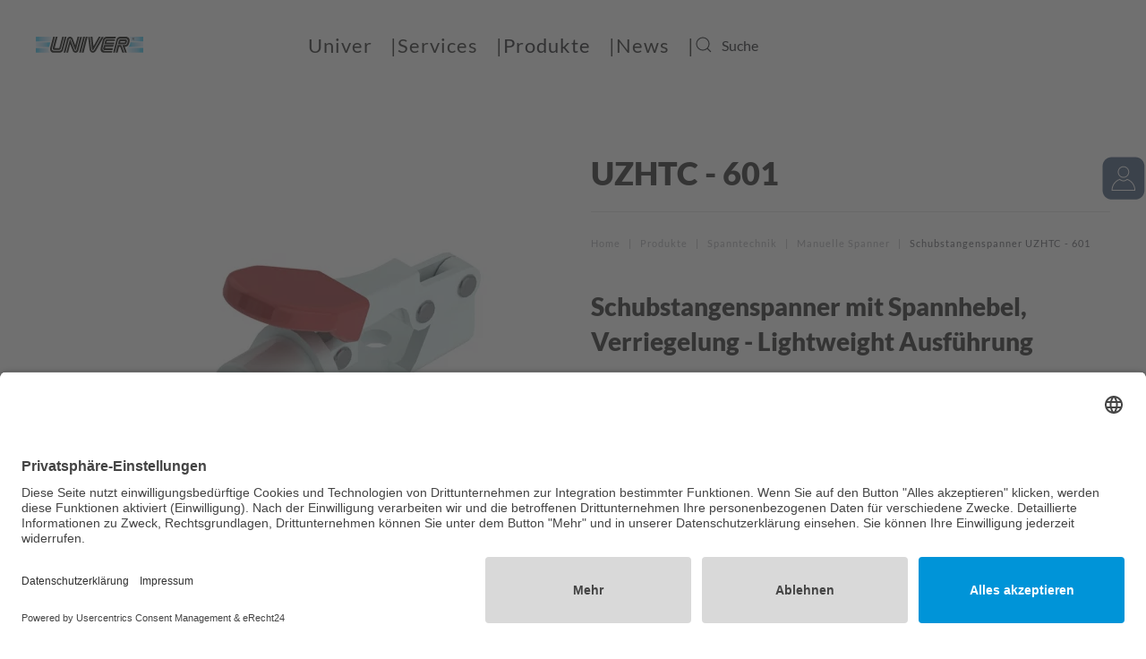

--- FILE ---
content_type: text/html; charset=utf-8
request_url: https://www.univer-gmbh.de/produkte/spanntechnik/manuelle-spanner/schubstangenspanner-uzhtc-601
body_size: 9258
content:
<!DOCTYPE html>
<html lang="de-de" dir="ltr">
    <head>
        <meta name="viewport" content="width=device-width, initial-scale=1">
        <link rel="icon" href="/images/logos/favicon.gif" sizes="any">
                <link rel="apple-touch-icon" href="/templates/yootheme/vendor/yootheme/theme-joomla/assets/images/apple-touch-icon.png">
        <meta charset="utf-8">
	<base href="https://www.univer-gmbh.de/produkte/spanntechnik/manuelle-spanner/schubstangenspanner-uzhtc-601">
	<meta name="author" content="Univer GmbH - Admin">
	<meta name="description" content="Pneumatikzylinder ✓ Spanntechnik (manuell, elektrisch) ✓ Handling &amp; Greiferbau (Automotive) ✓ Steuerungen &amp; Schaltschränke ✓ Engineering &amp; Konstruktion">
	<meta name="generator" content="Joomla! - Open Source Content Management">
	<title>Schubstangenspanner UZHTC - 601 – Univer GmbH</title>
	<link href="https://www.univer-gmbh.de/component/finder/search?format=opensearch&amp;Itemid=104" rel="search" title="OpenSearch Univer GmbH" type="application/opensearchdescription+xml">
<link href="/media/vendor/awesomplete/css/awesomplete.css?1.1.5" rel="stylesheet" />
	<link href="/media/vendor/joomla-custom-elements/css/joomla-alert.min.css?0.2.0" rel="stylesheet" />
	<link href="/media/system/css/joomla-fontawesome.min.css?3.0.25" rel="stylesheet" as="style" onload="this.onload=null;this.rel='stylesheet'" />
	<link href="/templates/yootheme/css/theme.12.css?1736493291" rel="stylesheet" />
<script src="/media/vendor/jquery/js/jquery.min.js?3.6.0"></script>
	<script src="/media/legacy/js/jquery-noconflict.min.js?04499b98c0305b16b373dff09fe79d1290976288"></script>
	<script src="/media/vendor/awesomplete/js/awesomplete.min.js?1.1.5" defer></script>
	<script type="application/json" class="joomla-script-options new">{"finder-search":{"url":"\/component\/finder\/?task=suggestions.suggest&amp;format=json&amp;tmpl=component&amp;Itemid=104"},"joomla.jtext":{"ERROR":"Fehler","MESSAGE":"Nachricht","NOTICE":"Hinweis","WARNING":"Warnung","JCLOSE":"Schlie\u00dfen","JOK":"OK","JOPEN":"\u00d6ffnen"},"system.paths":{"root":"","rootFull":"https:\/\/www.univer-gmbh.de\/","base":"","baseFull":"https:\/\/www.univer-gmbh.de\/"},"csrf.token":"2f39df349b881c8c6922df6db6757c39"}</script>
	<script src="/media/system/js/core.min.js?3b2c7481f479d57ca6a59403341a2e378a288779"></script>
	<script src="/media/vendor/webcomponentsjs/js/webcomponents-bundle.min.js?2.6.0" nomodule defer></script>
	<script src="/media/com_finder/js/finder-es5.min.js?bad573eb3c559a3e1070529bf0ccb8d8745ba5f3" nomodule defer></script>
	<script src="/media/system/js/messages-es5.min.js?42aff9798f66753bdb448b926baf2140f17f2c07" nomodule defer></script>
	<script src="/media/system/js/joomla-hidden-mail-es5.min.js?1cfc80b808ad9e3fd8ab87262511f36ad9057bac" nomodule defer></script>
	<script src="/media/com_finder/js/finder.min.js?29fe670bb180ec95c613a0e6aa6df738d9de97d4" type="module"></script>
	<script src="/media/system/js/joomla-hidden-mail.min.js?6829a5ca62409c5d92c27b7c42bad9e81b3a480a" type="module"></script>
	<script src="/media/system/js/messages.min.js?7425e8d1cb9e4f061d5e30271d6d99b085344117" type="module"></script>
	<script src="/templates/yootheme/vendor/assets/uikit/dist/js/uikit.min.js?3.0.25"></script>
	<script src="/templates/yootheme/vendor/assets/uikit/dist/js/uikit-icons-fuse.min.js?3.0.25"></script>
	<script src="/templates/yootheme/js/theme.js?3.0.25"></script>
	<script>document.addEventListener('DOMContentLoaded', function() {
            Array.prototype.slice.call(document.querySelectorAll('a span[id^="cloak"]')).forEach(function(span) {
                span.innerText = span.textContent;
            });
        });</script>
	<script>UIkit.icon.add('univer','<img src="https://www.univer-gmbh.de/images/icon.svg"/>');

function changeCategory(anchorLink) { 
    const baseUrl = document.URL.replace(/#.*$/, '');
    window.location.href = baseUrl + '#' + anchorLink;
    window.location.reload(true);
}

jQuery(function () {
    jQuery( "img" ).each(function() {  
      var alt = jQuery( this ).attr('alt');  
      jQuery( this ).attr('title', alt); 
    });  
});</script>
	<script>var $theme = {};</script>

    <link rel="preconnect" href="//app.eu.usercentrics.eu">
<link rel="preconnect" href="//api.eu.usercentrics.eu">
<link rel="preconnect" href="//sdp.eu.usercentrics.eu">
<link rel="preload" href="//app.eu.usercentrics.eu/browser-ui/latest/loader.js" as="script">
<link rel="preload" href="//sdp.eu.usercentrics.eu/latest/uc-block.bundle.js" as="script">

<script id="usercentrics-cmp" async data-eu-mode="true" data-settings-id="JlSZHiSZEd8ymh" src="https://app.eu.usercentrics.eu/browser-ui/latest/loader.js"></script>
<script type="application/javascript" src="https://sdp.eu.usercentrics.eu/latest/uc-block.bundle.js"></script>

<!-- Google tag (gtag.js) -->
<script async src="https://www.googletagmanager.com/gtag/js?id=G-GSJZ1FHMHM"></script>
<script>
  window.dataLayer = window.dataLayer || [];
  function gtag(){dataLayer.push(arguments);}
  gtag('js', new Date());

  gtag('config', 'G-GSJZ1FHMHM');
</script><style>
.ba-form-78,
.forms-calendar-wrapper[data-form="78"],
.ba-form-authorize-modal[data-form="78"],
.ba-form-paypal-modal[data-form="78"] {
    --form-width-value: 100%;
	--form-width-fullwidth: auto;
	--form-background-color: #ffffff;
	--form-padding-top: 25px;
	--form-padding-right: 25px;
	--form-padding-bottom: 25px;
	--form-padding-left: 25px;
	--form-border-top: 0;
	--form-border-right: 0;
	--form-border-bottom: 0;
	--form-border-left: 0;
	--form-border-color: #e3e3e3;
	--form-border-radius: 0px;
	--form-border-width: 1px;
	--form-shadow-value: 0;
	--form-shadow-color: rgba(0, 0, 0, 0.15);
	--label-typography-font-family: inherit;
	--label-typography-font-size: 16px;
	--label-typography-letter-spacing: 0px;
	--label-typography-line-height: 36px;
	--label-typography-color: rgba(79, 79, 79, 1);
	--label-typography-font-weight: normal;
	--label-typography-text-align: left;
	--label-typography-font-style: normal;
	--label-typography-text-transform: none;
	--field-background-color: rgba(243, 243, 243, 1);
	--field-padding-top: 15px;
	--field-padding-right: 15px;
	--field-padding-bottom: 15px;
	--field-padding-left: 15px;
	--field-margin-top: 5px;
	--field-margin-bottom: 5px;
	--field-border-top: 1;
	--field-border-right: 1;
	--field-border-bottom: 1;
	--field-border-left: 1;
	--field-border-color: #e3e3e3;
	--field-border-radius: 0px;
	--field-border-width: 1px;
	--field-typography-font-family: inherit;
	--field-typography-font-size: 16px;
	--field-typography-letter-spacing: 0px;
	--field-typography-line-height: 28px;
	--field-typography-color: rgba(79, 79, 79, 1);
	--field-typography-font-weight: normal;
	--field-typography-text-align: left;
	--field-typography-font-style: normal;
	--field-typography-text-transform: none;
	--field-icon-size: 24px;
	--field-icon-color: rgba(79, 79, 79, 1);
	--field-icon-text-align: flex-start;
	--theme-color: rgba(74, 200, 237, 1);
	--lightbox-color: rgba(0,0,0,0.15);
	}
</style>
<script>
var JUri = 'https://www.univer-gmbh.de/',
	uploads_storage = 'images/baforms/uploads',
	loadFormsMap = {"load":false};
window.conditionLogic = window.conditionLogic ? window.conditionLogic : {};
window.conditionLogic[78] = [];
</script>

	<link href="https://www.univer-gmbh.de/components/com_baforms/assets/css/ba-style.css?2.1.3.1" rel="stylesheet" type="text/css">
	<link href="https://www.univer-gmbh.de/components/com_baforms/assets/icons/material/material.css" rel="stylesheet" type="text/css"><script src="/media/vendor/jquery/js/jquery.min.js"></script><script src="https://www.univer-gmbh.de/components/com_baforms/assets/js/ba-form.js?2.1.3.1"></script></head>
    <body class="">

        
        
        <div class="tm-page">

                        


<div class="tm-header-mobile uk-hidden@m" uk-header>


    
        <div class="uk-navbar-container">

            <div class="uk-container uk-container-expand">
                <nav class="uk-navbar" uk-navbar="{&quot;container&quot;:&quot;.tm-header-mobile&quot;}">

                                        <div class="uk-navbar-left">

                        
                                                    <a uk-toggle aria-label="Open Menu" href="#tm-dialog-mobile" class="uk-navbar-toggle">

        
        <div uk-navbar-toggle-icon></div>

        
    </a>
                        
                    </div>
                    
                                        <div class="uk-navbar-center">

                                                    <a href="https://www.univer-gmbh.de/" aria-label="Back to home" class="uk-logo uk-navbar-item">
    <img alt="Univer - Pneumatikzylinder ✓ Spanntechnik (manuell, elektrisch) ✓ Handling &amp; Greiferbau (Automotive) ✓ Steuerungen &amp; Schaltschränke ✓ Engineering &amp; Konstruktion" loading="eager" width="200" height="28" src="/images/svg/Univer-Logo.svg"></a>
                        
                        
                    </div>
                    
                    
                </nav>
            </div>

        </div>

    




        <div id="tm-dialog-mobile" uk-offcanvas="container: true; overlay: true" mode="slide">
        <div class="uk-offcanvas-bar uk-flex uk-flex-column">

                        <button class="uk-offcanvas-close uk-close-large" type="button" uk-close uk-toggle="cls: uk-close-large; mode: media; media: @s"></button>
            
                        <div class="uk-margin-auto-bottom">
                
<div class="uk-grid uk-child-width-1-1" uk-grid>    <div>
<div class="uk-panel" id="module-123">

    
    
<ul class="uk-nav uk-nav-default uk-nav-accordion" uk-nav="targets: &gt; .js-accordion">
    
	<li class="item-104 uk-parent"><a href="/" title="Univer GmbH » Pneumatik Automation weltweit "> Univer <span uk-nav-parent-icon></span></a>
	<ul class="uk-nav-sub">

		<li class="item-174"><a href="/univer/ueber-univer"> Über Univer</a></li>
		<li class="item-175"><a href="/univer/kontakt-karriere"> Kontakt und Karriere</a></li></ul></li>
	<li class="item-117 uk-parent"><a href="/services"> Services <span uk-nav-parent-icon></span></a>
	<ul class="uk-nav-sub">

		<li class="item-119"><a href="/services/sonderzylinder" title="Pneumatische Sonderzylinder &amp; Pneumatikzylinder » Univer GmbH"> Sonderzylinder</a></li>
		<li class="item-120"><a href="/services/pneumatische-steuerung" title="Pneumatische Steuerungen &amp; Schaltschränke | Univer GmbH"> Pneumatische Steuerung</a></li>
		<li class="item-158"><a href="/services/anlagenbau"> Anlagenbau</a></li>
		<li class="item-712"><a href="/services/engineering"> Engineering</a></li></ul></li>
	<li class="item-107 uk-active uk-parent"><a href="/produkte"> Produkte <span uk-nav-parent-icon></span></a>
	<ul class="uk-nav-sub">

		<li class="item-161 uk-parent"><a href="/produkte/pneumatik"> Pneumatik</a>
		<ul>

			<li class="item-108"><a href="/produkte/pneumatik/zylinder"> Zylinder</a></li>
			<li class="item-843"><a href="/produkte/pneumatik/teleskopzylinder" title="Pneumatik Teleskopzylinder » Univer GmbH "> Teleskopzylinder</a></li>
			<li class="item-127"><a href="/produkte/pneumatik/ventile"> Ventile</a></li>
			<li class="item-188"><a href="/produkte/pneumatik/spezial-loesungen"> Spezial Lösungen</a></li>
			<li class="item-128"><a href="/produkte/pneumatik/wartungseinheiten"> Wartungseinheiten</a></li>
			<li class="item-129"><a href="/produkte/pneumatik/zubehoer"> Zubehör</a></li></ul></li>
		<li class="item-162 uk-active uk-parent"><a href="/produkte/spanntechnik" title="Spanntechnik » Kniehebelspanner (elektrisch, pneumatisch) "> Spanntechnik</a>
		<ul>

			<li class="item-132"><a href="/produkte/spanntechnik/pneumatische-spanner" title="Pneumatikspanner | Spannen, Halten und Positionieren"> Pneumatische Spanner</a></li>
			<li class="item-163 uk-active"><a href="/produkte/spanntechnik/manuelle-spanner" title="Manuelle Spanner | Handspanner &amp; Schnellspanner"> Manuelle Spanner</a></li>
			<li class="item-845"><a href="/produkte/spanntechnik/elektrische-spanner"> Elektrische Spanner</a></li>
			<li class="item-135"><a href="/produkte/spanntechnik/stiftzieher-uniclamp"> Stiftzieher </a></li>
			<li class="item-143"><a href="/produkte/spanntechnik/hakenspanner"> Hakenspanner</a></li>
			<li class="item-138"><a href="/produkte/spanntechnik/greiferspanner-uniclamp"> Greiferspanner</a></li>
			<li class="item-139"><a href="/produkte/spanntechnik/schwenker"> Schwenker</a></li>
			<li class="item-140"><a href="/produkte/spanntechnik/praegeeinheiten-uniclamp"> Prägeeinheiten </a></li>
			<li class="item-142"><a href="/produkte/spanntechnik/ergaenzende-produkte"> Ergänzende Produkte</a></li></ul></li>
		<li class="item-189 uk-parent"><a href="/produkte/electric-automation"> Electric Automation</a>
		<ul>

			<li class="item-190"><a href="/produkte/electric-automation/elektrische-spanner"> Elektrische Spanner</a></li>
			<li class="item-191"><a href="/produkte/electric-automation/elektrische-schwenker"> Elektrische Schwenker</a></li>
			<li class="item-192"><a href="/produkte/electric-automation/elektrische-antriebe"> Elektrische Antriebe</a></li></ul></li>
		<li class="item-164 uk-parent"><a href="/produkte/handling"> Handling</a>
		<ul>

			<li class="item-146"><a href="/produkte/handling/gr8-modulares-greifersystem"> Modularer Baukasten GR8</a></li>
			<li class="item-713"><a href="/produkte/handling/applikationen"> Applikationen </a></li>
			<li class="item-193"><a href="/produkte/handling/handhabungstechnik"> Handhabungstechnik</a></li></ul></li>
		<li class="item-166 uk-parent"><a href="/produkte/standards"> Standards</a>
		<ul>

			<li class="item-195"><a href="/produkte/standards/konsolen"> Konsolen</a></li>
			<li class="item-196"><a href="/produkte/standards/shims-spacer"> Shims / Spacer</a></li></ul></li></ul></li>
	<li class="item-111 js-accordion uk-parent"><a href> News <span uk-nav-parent-icon></span></a>
	<ul class="uk-nav-sub">

		<li class="item-149"><a href="/news/pneumatik"> Pneumatik</a></li>
		<li class="item-150"><a href="/news/spanntechnik"> Spanntechnik</a></li>
		<li class="item-151"><a href="/news/handling"> Handling</a></li>
		<li class="item-152"><a href="/news/services"> Services</a></li></ul></li></ul>

</div>
</div>    <div>
<div class="uk-panel" id="module-tm-4">

    
    

    <form id="search-tm-4" action="/component/finder/search?Itemid=104" method="get" role="search" class="uk-search js-finder-searchform uk-search-default uk-width-1-1"><span uk-search-icon class="uk-position-z-index"></span><input name="q" class="js-finder-search-query uk-search-input" placeholder="Suche" required type="search"><input type="hidden" name="Itemid" value="104"></form>






</div>
</div></div>
            </div>
            
            
        </div>
    </div>
    
    
    

</div>





<div class="tm-header uk-visible@m" uk-header>



        <div uk-sticky media="@m" cls-active="uk-navbar-sticky" sel-target=".uk-navbar-container">
    
        <div class="uk-navbar-container uk-navbar-primary">

            <div class="uk-container uk-container-large">
                <nav class="uk-navbar" uk-navbar="{&quot;align&quot;:&quot;left&quot;,&quot;container&quot;:&quot;.tm-header &gt; [uk-sticky]&quot;,&quot;boundary&quot;:&quot;.tm-header .uk-navbar-container&quot;}">

                                        <div class="uk-navbar-left">

                                                    <a href="https://www.univer-gmbh.de/" aria-label="Back to home" class="uk-logo uk-navbar-item">
    <img alt="Univer - Pneumatikzylinder ✓ Spanntechnik (manuell, elektrisch) ✓ Handling &amp; Greiferbau (Automotive) ✓ Steuerungen &amp; Schaltschränke ✓ Engineering &amp; Konstruktion" loading="eager" width="120" height="17" src="/images/svg/Univer-Logo.svg"></a>
                        
                        
                        
                    </div>
                    
                                        <div class="uk-navbar-center">

                        
                                                    
<ul class="uk-navbar-nav" id="module-122">
    
	<li class="item-104 uk-parent"><a href="/" title="Univer GmbH » Pneumatik Automation weltweit "> Univer</a>
	<div class="uk-navbar-dropdown"><div class="uk-navbar-dropdown-grid uk-child-width-1-1" uk-grid><div><ul class="uk-nav uk-navbar-dropdown-nav">

		<li class="item-174"><a href="/univer/ueber-univer"> Über Univer</a></li>
		<li class="item-175"><a href="/univer/kontakt-karriere"> Kontakt und Karriere</a></li></ul></div></div></div></li>
	<li class="item-117 uk-parent"><a href="/services"> Services</a>
	<div class="uk-navbar-dropdown"><div class="uk-navbar-dropdown-grid uk-child-width-1-1" uk-grid><div><ul class="uk-nav uk-navbar-dropdown-nav">

		<li class="item-119"><a href="/services/sonderzylinder" title="Pneumatische Sonderzylinder &amp; Pneumatikzylinder » Univer GmbH"> Sonderzylinder</a></li>
		<li class="item-120"><a href="/services/pneumatische-steuerung" title="Pneumatische Steuerungen &amp; Schaltschränke | Univer GmbH"> Pneumatische Steuerung</a></li>
		<li class="item-158"><a href="/services/anlagenbau"> Anlagenbau</a></li>
		<li class="item-712"><a href="/services/engineering"> Engineering</a></li></ul></div></div></div></li>
	<li class="item-107 uk-active uk-parent"><a href="/produkte"> Produkte</a>
	<div class="uk-navbar-dropdown uk-navbar-dropdown-width-5" uk-drop="{&quot;clsDrop&quot;:&quot;uk-navbar-dropdown&quot;,&quot;flip&quot;:&quot;false&quot;,&quot;container&quot;:&quot;.tm-header &gt; [uk-sticky]&quot;,&quot;pos&quot;:&quot;bottom-center&quot;}"><div class="uk-navbar-dropdown-grid uk-child-width-1-5" uk-grid><div><ul class="uk-nav uk-navbar-dropdown-nav">

		<li class="item-161 uk-parent"><a href="/produkte/pneumatik"> Pneumatik</a>
		<ul class="uk-nav-sub">

			<li class="item-108"><a href="/produkte/pneumatik/zylinder"> Zylinder</a></li>
			<li class="item-843"><a href="/produkte/pneumatik/teleskopzylinder" title="Pneumatik Teleskopzylinder » Univer GmbH "> Teleskopzylinder</a></li>
			<li class="item-127"><a href="/produkte/pneumatik/ventile"> Ventile</a></li>
			<li class="item-188"><a href="/produkte/pneumatik/spezial-loesungen"> Spezial Lösungen</a></li>
			<li class="item-128"><a href="/produkte/pneumatik/wartungseinheiten"> Wartungseinheiten</a></li>
			<li class="item-129"><a href="/produkte/pneumatik/zubehoer"> Zubehör</a></li></ul></li></ul></div><div><ul class="uk-nav uk-navbar-dropdown-nav">

		<li class="item-162 uk-active uk-parent"><a href="/produkte/spanntechnik" title="Spanntechnik » Kniehebelspanner (elektrisch, pneumatisch) "> Spanntechnik</a>
		<ul class="uk-nav-sub">

			<li class="item-132"><a href="/produkte/spanntechnik/pneumatische-spanner" title="Pneumatikspanner | Spannen, Halten und Positionieren"> Pneumatische Spanner</a></li>
			<li class="item-163 uk-active"><a href="/produkte/spanntechnik/manuelle-spanner" title="Manuelle Spanner | Handspanner &amp; Schnellspanner"> Manuelle Spanner</a></li>
			<li class="item-845"><a href="/produkte/spanntechnik/elektrische-spanner"> Elektrische Spanner</a></li>
			<li class="item-135"><a href="/produkte/spanntechnik/stiftzieher-uniclamp"> Stiftzieher </a></li>
			<li class="item-143"><a href="/produkte/spanntechnik/hakenspanner"> Hakenspanner</a></li>
			<li class="item-138"><a href="/produkte/spanntechnik/greiferspanner-uniclamp"> Greiferspanner</a></li>
			<li class="item-139"><a href="/produkte/spanntechnik/schwenker"> Schwenker</a></li>
			<li class="item-140"><a href="/produkte/spanntechnik/praegeeinheiten-uniclamp"> Prägeeinheiten </a></li>
			<li class="item-142"><a href="/produkte/spanntechnik/ergaenzende-produkte"> Ergänzende Produkte</a></li></ul></li></ul></div><div><ul class="uk-nav uk-navbar-dropdown-nav">

		<li class="item-189 uk-parent"><a href="/produkte/electric-automation"> Electric Automation</a>
		<ul class="uk-nav-sub">

			<li class="item-190"><a href="/produkte/electric-automation/elektrische-spanner"> Elektrische Spanner</a></li>
			<li class="item-191"><a href="/produkte/electric-automation/elektrische-schwenker"> Elektrische Schwenker</a></li>
			<li class="item-192"><a href="/produkte/electric-automation/elektrische-antriebe"> Elektrische Antriebe</a></li></ul></li></ul></div><div><ul class="uk-nav uk-navbar-dropdown-nav">

		<li class="item-164 uk-parent"><a href="/produkte/handling"> Handling</a>
		<ul class="uk-nav-sub">

			<li class="item-146"><a href="/produkte/handling/gr8-modulares-greifersystem"> Modularer Baukasten GR8</a></li>
			<li class="item-713"><a href="/produkte/handling/applikationen"> Applikationen </a></li>
			<li class="item-193"><a href="/produkte/handling/handhabungstechnik"> Handhabungstechnik</a></li></ul></li></ul></div><div><ul class="uk-nav uk-navbar-dropdown-nav">

		<li class="item-166 uk-parent"><a href="/produkte/standards"> Standards</a>
		<ul class="uk-nav-sub">

			<li class="item-195"><a href="/produkte/standards/konsolen"> Konsolen</a></li>
			<li class="item-196"><a href="/produkte/standards/shims-spacer"> Shims / Spacer</a></li></ul></li></ul></div></div></div></li>
	<li class="item-111 uk-parent"><a role="button"> News</a>
	<div class="uk-navbar-dropdown" uk-drop="{&quot;clsDrop&quot;:&quot;uk-navbar-dropdown&quot;,&quot;flip&quot;:&quot;false&quot;,&quot;container&quot;:&quot;.tm-header &gt; [uk-sticky]&quot;,&quot;mode&quot;:&quot;hover&quot;,&quot;pos&quot;:&quot;bottom-left&quot;}"><div class="uk-navbar-dropdown-grid uk-child-width-1-1" uk-grid><div><ul class="uk-nav uk-navbar-dropdown-nav">

		<li class="item-149"><a href="/news/pneumatik"> Pneumatik</a></li>
		<li class="item-150"><a href="/news/spanntechnik"> Spanntechnik</a></li>
		<li class="item-151"><a href="/news/handling"> Handling</a></li>
		<li class="item-152"><a href="/news/services"> Services</a></li></ul></div></div></div></li></ul>

<div class="uk-navbar-item" id="module-tm-3">

    
    

    <form id="search-tm-3" action="/component/finder/search?Itemid=104" method="get" role="search" class="uk-search js-finder-searchform uk-search-default"><span uk-search-icon class="uk-position-z-index"></span><input name="q" class="js-finder-search-query uk-search-input" placeholder="Suche" required type="search"><input type="hidden" name="Itemid" value="104"></form>






</div>

                        
                    </div>
                    
                    
                </nav>
            </div>

        </div>

        </div>
    







</div>

            
            

            
            <div id="system-message-container" aria-live="polite"></div>

            <!-- Builder #page -->
<div class="uk-section-default uk-section">
    
        
        
        
            
                                <div class="uk-container">                
                    
                    <div class="tm-grid-expand uk-grid-margin" uk-grid>
<div class="uk-width-1-2@m">
    
        
            
            
            
                
                    
<div class="uk-margin uk-text-center">
        <picture>
<source type="image/webp" srcset="/templates/yootheme/cache/a3/manueller-spanner-handspanner-schnellspanner-UZHTC-601-a3e223e8.webp 500w, /templates/yootheme/cache/d6/manueller-spanner-handspanner-schnellspanner-UZHTC-601-d60c9702.webp 768w, /templates/yootheme/cache/fe/manueller-spanner-handspanner-schnellspanner-UZHTC-601-fe189024.webp 800w" sizes="(min-width: 500px) 500px">
<img src="/templates/yootheme/cache/8a/manueller-spanner-handspanner-schnellspanner-UZHTC-601-8a5472a8.jpeg" width="500" height="500" class="el-image" alt="Manueller Kraftspanner | Schnellspanner | Schubstangenspanner mit Spannhebel, Verriegelung - Lightweight Ausführung | UZHTC - 601 " loading="lazy">
</picture>    
    
</div>

                
            
        
    
</div>

<div class="uk-width-1-2@m">
    
        
            
            
            
                
                    
<div class="uk-h2">        UZHTC - 601    </div><hr>

    <div>
        <ul class="uk-breadcrumb uk-margin-remove-bottom">
        
                            <li><a href="/">Home</a></li>
            
        
                            <li><a href="/produkte">Produkte</a></li>
            
        
                            <li><a href="/produkte/spanntechnik">Spanntechnik</a></li>
            
        
                            <li><a href="/produkte/spanntechnik/manuelle-spanner">Manuelle Spanner</a></li>
            
        
                            <li><span>Schubstangenspanner UZHTC - 601</span></li>
            
        
        </ul>
    </div>

<h1 class="uk-h3">        Schubstangenspanner mit Spannhebel, Verriegelung 
- Lightweight Ausführung 
    </h1>
<h5>        <p><img role="presentation" src="/images/svg/datenblatt.svg" alt="" width="20" height="20" /> &nbsp;&nbsp;DATENBLATT</p>    </h5>
<div class="uk-margin">
    <div class="uk-child-width-1-1 uk-child-width-1-1@m uk-grid-match" uk-grid>        <div>
<div class="el-item uk-panel uk-margin-remove-first-child">
    
                        
                    

        
        
        
    
        
        
                <div class="el-content uk-panel uk-margin-top"><p><a href="/images/datenblatt/spanner/
Schubstangenspanner_Lightweight_Ausfuehrung.pdf" target="_blank" rel="noopener noreferrer">EN</a>    </p>
<p></p></div>        
        
        
        
        
    
</div></div>
        </div>

</div>
<div class="uk-panel uk-text-emphasis uk-margin"><img role="presentation" src="/images/svg/2D_3D.svg" alt="" width="20" height="20" />  &nbsp;&nbsp;Für 3D Modelle oder Produktlibraries<br>  kontaktieren Sie bitte unsere Mitarbeiter&nbsp;&nbsp;&nbsp;  ←</div>
<div class="uk-margin">
        
    <div class="uk-margin">

        <a class="uk-width-1-1 uk-button uk-button-primary" uk-toggle="target: #toggle-696a7748b6847; mode: click; cls: false; media: false; animation: uk-animation-slide-bottom-medium; duration: 200; queued: 1;">
            
                        Anfrage            
            
        </a>
    </div>

            <div id="toggle-696a7748b6847" class="uk-margin" hidden><p><div class="com-baforms-wrapper">
    <form novalidate class="ba-form-78 fields-icons-flex-start progress-navigation-style" action="https://www.univer-gmbh.de/index.php?option=com_baforms"
        method="post" enctype="multipart/form-data" data-id="78">
<div class="ba-form-page" data-page-key="ba-form-page-1">
    <div class="ba-page-items">
        <div class="ba-form-row">
            <div class="ba-form-column-wrapper">
<div class="span12 ba-form-column">
<div class="ba-form-field-item ba-form-dropdown-field " data-type="select">
    <div class="ba-input-wrapper">
        <div class="ba-field-label-wrapper">
            <span class="ba-input-label-wrapper" id="label-914">
                            </span>
                    </div>
        <div class="ba-field-container">
            <select name="914" required                aria-labelledby="label-914"
                data-field-id="baform-1" data-product="">
                <option hidden value="" data-price="">2D/3D CAD bitte wählen*</option>
                <option value="UZHTC - 3025" data-price=""
                    >UZHTC - 3025</option>
                <option value="UZHTC-1530 - LH" data-price=""
                    >UZHTC-1530 - LH</option>
                <option value="UZHTC - 35100 LH" data-price=""
                    >UZHTC - 35100 LH</option>
                <option value="UZHTC - 4560 PS " data-price=""
                    >UZHTC - 4560 PS </option>
                <option value="UZHTC - 600 - Serie " data-price=""
                    >UZHTC - 600 - Serie </option>
                <option value="UZHTC - 190 FM" data-price=""
                    >UZHTC - 190 FM</option>
                <option value="UZHTC - 350 FM" data-price=""
                    >UZHTC - 350 FM</option>
                <option value="UZHTC - 600 FM" data-price=""
                    >UZHTC - 600 FM</option>
                <option value="UZHTC - 601 " data-price=""
                    >UZHTC - 601 </option>
            </select>
        </div>
    </div>
</div>
</div>
            </div>
        </div>
        <div class="ba-form-row">
            <div class="ba-form-column-wrapper">
<div class="span12 ba-form-column">
<div class="ba-form-field-item ba-form-dropdown-field " data-type="select">
    <div class="ba-input-wrapper">
        <div class="ba-field-label-wrapper">
            <span class="ba-input-label-wrapper" id="label-915">
                            </span>
                    </div>
        <div class="ba-field-container">
            <select name="915"                aria-labelledby="label-915"
                data-field-id="baform-2" data-product="">
                <option hidden value="" data-price="">Hauptinteresse</option>
                <option value="Pneumatic Automation" data-price=""
                    >Pneumatic Automation</option>
                <option value="Automotive" data-price=""
                    >Automotive</option>
                <option value="Modular Tooling System" data-price=""
                    >Modular Tooling System</option>
            </select>
        </div>
    </div>
</div>
</div>
            </div>
        </div>
        <div class="ba-form-row">
            <div class="ba-form-column-wrapper">
<div class="span12 ba-form-column">
<div class="ba-form-field-item ba-form-input-field " data-type="input"
    data-hidden="false">
    <div class="ba-input-wrapper">
        <div class="ba-field-label-wrapper">
            <span class="ba-input-label-wrapper" id="label-918">
                            </span>
                    </div>
        <div class="ba-field-container">
            <input type="text" name="918"
                 placeholder="Firma*" data-default="" value="" required aria-labelledby="label-918" data-field-id="baform-5">
        </div>
    </div>
</div>
</div>
            </div>
        </div>
        <div class="ba-form-row">
            <div class="ba-form-column-wrapper">
<div class="span6 ba-form-column">
<div class="ba-form-field-item ba-form-input-field " data-type="input"
    data-hidden="false">
    <div class="ba-input-wrapper">
        <div class="ba-field-label-wrapper">
            <span class="ba-input-label-wrapper" id="label-916">
                            </span>
                    </div>
        <div class="ba-field-container">
            <input type="text" name="916"
                 placeholder="Name*" data-default="" value="" required aria-labelledby="label-916" data-field-id="baform-3">
        </div>
    </div>
</div>
</div>
<div class="span6 ba-form-column">
<div class="ba-form-field-item ba-form-input-field " data-type="input"
    data-hidden="false">
    <div class="ba-input-wrapper">
        <div class="ba-field-label-wrapper">
            <span class="ba-input-label-wrapper" id="label-917">
                            </span>
                    </div>
        <div class="ba-field-container">
            <input type="text" name="917"
                 placeholder="Vorname" data-default="" value="" aria-labelledby="label-917" data-field-id="baform-4">
        </div>
    </div>
</div>
</div>
            </div>
        </div>
        <div class="ba-form-row">
            <div class="ba-form-column-wrapper">
<div class="span3 ba-form-column">
<div class="ba-form-field-item ba-form-input-field " data-type="input"
    data-hidden="false">
    <div class="ba-input-wrapper">
        <div class="ba-field-label-wrapper">
            <span class="ba-input-label-wrapper" id="label-919">
                            </span>
                    </div>
        <div class="ba-field-container">
            <input type="text" name="919"
                 placeholder="PLZ" data-default="" value="" aria-labelledby="label-919" data-field-id="baform-6">
        </div>
    </div>
</div>
</div>
<div class="span9 ba-form-column">
<div class="ba-form-field-item ba-form-input-field " data-type="input"
    data-hidden="false">
    <div class="ba-input-wrapper">
        <div class="ba-field-label-wrapper">
            <span class="ba-input-label-wrapper" id="label-920">
                            </span>
                    </div>
        <div class="ba-field-container">
            <input type="text" name="920"
                 placeholder="Stadt" data-default="" value="" aria-labelledby="label-920" data-field-id="baform-7">
        </div>
    </div>
</div>
</div>
            </div>
        </div>
        <div class="ba-form-row">
            <div class="ba-form-column-wrapper">
<div class="span12 ba-form-column">
<div class="ba-form-field-item ba-form-input-field " data-type="input"
    data-hidden="false">
    <div class="ba-input-wrapper">
        <div class="ba-field-label-wrapper">
            <span class="ba-input-label-wrapper" id="label-921">
                            </span>
                    </div>
        <div class="ba-field-container">
            <input type="text" name="921"
                 placeholder="Ihre E-Mail-Adresse*" data-default="" value="" required aria-labelledby="label-921" data-field-id="baform-9">
        </div>
    </div>
</div>
</div>
            </div>
        </div>
        <div class="ba-form-row">
            <div class="ba-form-column-wrapper">
<div class="span12 ba-form-column">
<div class="ba-form-field-item ba-form-input-field " data-type="input"
    data-hidden="false">
    <div class="ba-input-wrapper">
        <div class="ba-field-label-wrapper">
            <span class="ba-input-label-wrapper" id="label-922">
                            </span>
                    </div>
        <div class="ba-field-container">
            <input type="text" name="922"
                 placeholder="Telefon (für eventuelle Rückfragen)" data-default="" value="" aria-labelledby="label-922" data-field-id="baform-10">
        </div>
    </div>
</div>
</div>
            </div>
        </div>
        <div class="ba-form-row">
            <div class="ba-form-column-wrapper">
<div class="span12 ba-form-column">
<div class="ba-form-field-item ba-form-input-field " data-type="input"
    data-hidden="false">
    <div class="ba-input-wrapper">
        <div class="ba-field-label-wrapper">
            <span class="ba-input-label-wrapper" id="label-923">
                            </span>
                    </div>
        <div class="ba-field-container">
            <textarea name="923" placeholder="Ihre Nachricht (optional)" data-default="" value="" aria-labelledby="label-923"                data-field-id="baform-8"></textarea>
        </div>
    </div>
</div>
</div>
            </div>
        </div>
        <div class="ba-form-row">
            <div class="ba-form-column-wrapper">
<div class="span12 ba-form-column">
<div class="ba-form-field-item ba-form-acceptance-field " data-type="acceptance">
    <div class="ba-input-wrapper">
        <div class="ba-field-label-wrapper">
            <span class="ba-input-label-wrapper">
                Nutzungsbedingung            </span>
            <span class="required-star">*</span>        </div>
        <div class="ba-field-container" data-required="true">
            <label class="ba-form-checkbox">
                <input type="checkbox" name="924" value="Ich habe die Datenschutzerkl&auml;rung zur Kenntnis genommen und akzeptiert. Ich stimme zu, dass meine Formularangaben zur Kontaktaufnahme bzw. zur Bearbeitung meines Anliegens gespeichert werden.
"
                    data-field-id="baform-11">
                <span></span>
                <span style="display: none !important;">Nutzungsbedingung</span>
            </label>
            <div class="ba-form-acceptance-html"><p style="font-size: 13px">Ich habe die <a href="/datenschutz" target="_blank">Datenschutzerkl&auml;rung</a> zur Kenntnis genommen und akzeptiert. Ich stimme zu, dass meine Formularangaben zur Kontaktaufnahme bzw. zur Bearbeitung meines Anliegens gespeichert werden.</p>
</div>
        </div>
    </div>
</div>
    <div class="ba-form-field-item ba-form-submit-field " data-type="submit">
        <div class="ba-form-submit-wrapper ba-form-icon-horizontal-slide-in-animation" style="--submit-background-color: rgba(74, 200, 237, 1);--submit-background-hover: #212121;--submit-padding-top: 20px;--submit-padding-right: 60px;--submit-padding-bottom: 20px;--submit-padding-left: 60px;--submit-border-top: 0;--submit-border-right: 0;--submit-border-bottom: 0;--submit-border-left: 0;--submit-border-color: #e3e3e3;--submit-border-hover: #e3e3e3;--submit-border-radius: 0px;--submit-border-width: 1px;--submit-typography-font-family: inherit;--submit-typography-font-size: 18px;--submit-typography-letter-spacing: 0px;--submit-typography-line-height: 18px;--submit-typography-color: #ffffff;--submit-typography-hover: #ffffff;--submit-typography-font-weight: normal;--submit-typography-text-align: flex-start;--submit-typography-font-style: normal;--submit-typography-text-transform: none;--submit-icon-size: 24px;--submit-icon-color: #ffffff;--submit-icon-hover: #ffffff;--submit-icon-text-align: row;--submit-shadow-value: 0;--submit-shadow-color: rgba(0, 0, 0, 0.5);--submit-shadow-hover: rgba(0, 0, 0, 0.5);">
                <div class="ba-form-submit-btn-wrapper">
                    <input type="checkbox" class="ba-honeypot" name="ba-honeypot">
                    <a href="#" class="ba-form-submit-btn" data-captcha="" data-onclick="redirect" data-message="" data-link="https://www.univer-gmbh.de/vielen-dank" data-id="925" data-payment="" data-field-id="baform-12"                    ><i class="zmdi zmdi-mail-send"></i><span class="ba-form-submit-title">Anfrage absenden</span></a>
            </div>
        </div>
    </div>
    </div>
            </div>
        </div>
    </div>
</div>
        <div class="ba-form-footer">
<input type="hidden" name="form-id" value="78">
<input type="hidden" name="task" value="form.sendMessage">
<input type="hidden" name="submit-btn" value="0">
<input type="hidden" name="page-title" value="Schubstangenspanner UZHTC - 601 – Univer GmbH">
<input type="hidden" name="page-url" value="/produkte/spanntechnik/manuelle-spanner/schubstangenspanner-uzhtc-601">
<input type="hidden" name="page-id" value="597">
        </div>
    </form>
</div>
</p></div>
    
</div>

                
            
        
    
</div>
</div>
                                </div>
                
            
        
    
</div>

<div class="uk-section-default uk-section">
    
        
        
        
            
                                <div class="uk-container">                
                    
                    <div class="tm-grid-expand uk-child-width-1-1 uk-grid-margin" uk-grid>
<div class="uk-width-1-1">
    
        
            
            
            
                
                    
                
            
        
    
</div>
</div>
                                </div>
                
            
        
    
</div>


            
            
<div id="module-112" class="builder"><!-- Builder #module-112 -->
<div class="uk-section-muted uk-section uk-section-small">
    
        
        
        
            
                                <div class="uk-container uk-container-large">                
                    
                    <div class="tm-grid-expand uk-child-width-1-1 uk-grid-margin" uk-grid>
<div class="uk-width-1-1">
    
        
            
            
            
                
                    
<div class="uk-margin uk-text-center">
        <picture>
<source type="image/webp" srcset="/templates/yootheme/cache/05/univer-logo-grey-05b80d99.webp 250w, /templates/yootheme/cache/41/univer-logo-grey-41f70c20.webp 460w" sizes="(min-width: 250px) 250px">
<img src="/templates/yootheme/cache/fa/univer-logo-grey-fa67e201.png" width="250" height="53" class="el-image" alt loading="lazy">
</picture>    
    
</div>
<hr>
                
            
        
    
</div>
</div><div class="tm-grid-expand uk-grid-margin" uk-grid>
<div class="uk-width-1-3@m">
    
        
            
            
            
                
                    
<ul class="uk-list uk-list-large uk-text-left@s uk-text-center">
    <li class="el-item">        
    <div class="el-content uk-panel"><a href="/datenschutz" class="el-link uk-margin-remove-last-child">Datenschutz - DSGVO</a></div>            </li>

    <li class="el-item">        
    <div class="el-content uk-panel"><a href="/impressum" class="el-link uk-margin-remove-last-child">Impressum</a></div>            </li>

    <li class="el-item">        
    <div class="el-content uk-panel"><a href="/agb" class="el-link uk-margin-remove-last-child">AGB</a></div>            </li>
</ul>
                
            
        
    
</div>

<div class="uk-grid-item-match uk-flex-middle uk-width-1-3@m">
    
        
            
            
                        <div class="uk-panel uk-width-1-1">            
                
                    <div class="uk-panel uk-margin uk-width-medium uk-margin-auto-left uk-text-left@s uk-text-center">UNIVER GmbH <br><br> Eisenstraße 51 <br> 65428 Rüsselsheim, Deutschland<br>+49 6142 408 32 - 0<br><joomla-hidden-mail  is-link="1" is-email="1" first="aW5mbw==" last="dW5pdmVyLWdtYmguZGU=" text="aW5mb0B1bml2ZXItZ21iaC5kZQ==" base="" >Diese E-Mail-Adresse ist vor Spambots geschützt! Zur Anzeige muss JavaScript eingeschaltet sein.</joomla-hidden-mail></div>
                
                        </div>
            
        
    
</div>

<div class="uk-width-1-3@m">
    
        
            
            
            
                
                    <div class="uk-panel uk-margin uk-width-medium uk-margin-auto-left uk-text-left@s uk-text-center"><p>Datentransfer</p></div>
<div class="uk-margin uk-width-medium uk-margin-auto-left uk-text-left@s uk-text-center">
        <a class="el-link" href="https://wetransfer.com/"><picture>
<source type="image/webp" srcset="/templates/yootheme/cache/2d/wetransfer_-2d0ee628.webp 200w, /templates/yootheme/cache/24/wetransfer_-24f4b6d3.webp 399w, /templates/yootheme/cache/01/wetransfer_-0129a689.webp 400w" sizes="(min-width: 200px) 200px">
<img src="/templates/yootheme/cache/7a/wetransfer_-7a6dd7d5.png" width="200" height="44" class="el-image" alt loading="lazy">
</picture></a>    
    
</div>

<div class="uk-margin uk-width-medium uk-margin-auto-left uk-text-left@s uk-text-center">    <div class="uk-child-width-auto uk-grid-medium uk-flex-inline" uk-grid>
            <div>
<a class="el-link uk-icon-button" href="tel:+496142408320" target="_blank" rel="noreferrer"><span uk-icon="icon: receiver;"></span></a></div>
            <div>
<a class="el-link uk-icon-button" href="mailto:info@univer-gmbh.de" target="_blank" rel="noreferrer"><span uk-icon="icon: mail;"></span></a></div>
            <div>
<a class="el-link uk-icon-button" href="https://www.google.com/maps/place/UNIVER+GmbH/@49.9775402,8.4310086,17z/data=!3m1!4b1!4m5!3m4!1s0x47bd9eb8e69a56af:0x5604f9d520027161!8m2!3d49.9775956!4d8.4331333?hl=de" target="_blank" rel="noreferrer"><span uk-icon="icon: location;"></span></a></div>
            <div>
<a class="el-link uk-icon-button" href="https://www.facebook.com/univergmbh" target="_blank" rel="noreferrer"><span uk-icon="icon: facebook;"></span></a></div>
            <div>
<a class="el-link uk-icon-button" href="https://www.instagram.com/univer_gmbh/" target="_blank" rel="noreferrer"><span uk-icon="icon: instagram;"></span></a></div>
    
    </div></div>
                
            
        
    
</div>
</div><div class="tm-grid-expand uk-child-width-1-1 uk-grid-margin" uk-grid>
<div class="uk-width-1-1">
    
        
            
            
            
                
                    
<div class="uk-margin uk-text-center"><a href="#" uk-totop uk-scroll aria-label="Back to top"></a></div><hr>
                
            
        
    
</div>
</div>
                                </div>
                
            
        
    
</div>
</div>

            <!-- Builder #footer -->
        </div>

        
        
<div class="uk-margin-remove-last-child custom" ><div id="toggle-animation" class="tm-sidepanel">
<div class="trigger">
<!--Button-->
<a href="#toggle-animation" uk-toggle="target: #toggle-animation; cls: tm-sidepanel-open"><img src="/images/push.svg"></a>
<!--Button end-->
</div>
<div class="uk-inline content">
<!--Content-->

<div>
<br>
<p><a href="tel:+496142408320"style="text-align: center"><img src="/images/telefon.png" width="50" height="50" alt=""/></a>
</p>
<p><a href="/univer/kontakt-karriere"style="text-align: center"><img src="/images/kontakt.png" width="50" height="50" alt=""/></a></p>
<p><a href="https://goo.gl/maps/dwd3sUfuRU6bMtm66" target="_blank" style="text-align: center"><img src="/images/standort.png" width="50" height="50" alt=""/></a></p>
</div>

</div>


    <script>
(function(c,d){"JUri"in d||(d.JUri="https://www.univer-gmbh.de/");c.addEventListener("click",function(a){var b=a.target?a.target.closest('[class*="ba-click-lightbox-form-"], [href*="ba-click-lightbox-form-"]'):null;if(b){a.preventDefault();if("pending"==b.clicked)return!1;b.clicked="pending";"formsAppClk"in window?formsAppClk.click(b):(a=document.createElement("script"),a.src=JUri+"components/com_baforms/assets/js/click-trigger.js",a.onload=function(){formsAppClk.click(b)},
c.head.append(a))}})})(document,window);
</script>
</body>
</html>


--- FILE ---
content_type: text/html; charset=UTF-8
request_url: https://www.univer-gmbh.de/index.php?option=com_baforms&task=form.getFormsLanguage
body_size: 5380
content:
{"ABOUT":"\u00dcber","ACCEPTANCE":"Akzeptanz","ACTION":"Aktion","ACTIONS":"Aktionen","ACTIVATE":"Aktivieren","ACTIVATE_LICENSE":"Lizenz aktivieren","ADD_EMAIL_PRESS_ENTER":"Bitte eine E-Mail-Adresse hinzuf\u00fcgen und Enter dr\u00fccken","ADD_NEW_ACTION":"Neue Aktion hinzuf\u00fcgen","ADD_NEW_CONDITION":"Neue Bedingung hinzuf\u00fcgen","ADD_NEW_ITEM":"Neues Element hinzuf\u00fcgen","ADD_NEW_PAGE":"Neue Seite hinzuf\u00fcgen","ADD_NEW_ROW":"Neue Zeile hinzuf\u00fcgen","ADD_NEW_RULE":"Neue Regel hinzuf\u00fcgen","ADDRESS":"Adresse","ADMIN_EMAIL":"Admin E-Mail","ADMIN_EMAIL_NOTIFICATIONS":"Admin E-Mail Benachrichtigungen","ADVANCED":"Erweitert","ADVANCED_SETTINGS":"Erweiterte Einstellungen","AFTER_DATA_SUBMISSION":"Nach der Daten-\u00dcbermittlung","ALL":"Alle","ALL_FIELDS":"Alle Felder","ALLOW_MULTIPLE_FILES":"Erlaube mehrere Felder","ALLOWED_FILE_TYPES_MEDIA_MANAGER":"Erlaubte Dateitypen im Medien Manager","ALT":"Alternative","AMOUNT":"Menge","ANIMATION":"Animation","ANY":"Irgendeine","APPLICATION":"Anwendung","APPLY":"Anwenden","ARE_YOU_SURE_DEACTIVATE":"Sind Sie sicher, dass die Lizenz f\u00fcr diese Seite deaktiviert werden soll?\nDie Erweiterung wird dadurch auf dieser Seite keine weiteren Updates erhalten.","ATTACH_UPLOADED_FILES":"Hochgeladene Dateien anh\u00e4ngen","ATTACHMENT_FILES":"Dateianh\u00e4nge","AUTHENTICATE":"Authentifizieren","AUTHENTICATE_GOOGLE_ACCOUNT":"Authentifiziere Google Account","AUTHENTICATION_CODE":"Code authentifizieren","AUTOCOMPLETE_ADDRESS":"Adresse automatisch vervollst\u00e4ndigen","AUTOMATIC_PAGE_NAVIGATION":"Automatische Seitennavigation","AWESOME_FEATURE_AVAILABLE_IN_PRO":"Diese fantastische Funktion ist nur in der Pro-Version verf\u00fcgbar","BACK":"Zur\u00fcck","BACKGROUND":"Hintergrund","BAFORMS_DESCRIPTION":"Vielen Dank, dass Sie Balbooa Joomla Forms Builder installiert haben!","BASIC_SETTINGS":"Grundeinstellungen","BOLD":"Bold","BOOKING":"Buchung","BORDER":"Rand","BOTTOM":"Unten","BOTTOM_OF_PAGE":"Seitenende","BROWSE_FILES":"Dateien durchsuchen","BULK_ADDING":"Mehrere hinzuf\u00fcgen","CALCULATION":"Berechnung","CALENDAR":"Kalender","CALLBACK":"R\u00fcckruf","CANCEL":"Abbrechen","CART":"Warenkorb","CENTER":"Mitte","CHARACTERS":"Zeichen","CHECKBOX":"CheckBox","CLASS_SUFFIX":"Klassen-Suffix","CLICK":"Klick","CLOSE":"Schlie\u00dfen","CODE":"Code","CODE_EDITOR":"Code Editor","COLOR":"Farbe","COLOR_SCHEME":"Farbschema","COLUMNS":"Spalten","COM_BAFORMS_N_ITEMS_DELETED":"Element(e) wurde(n) erfolgreich gel\u00f6scht","COM_BAFORMS_N_ITEMS_PUBLISHED":"Element(e) wurde(n) erfolgreich ver\u00f6ffentlicht","COM_BAFORMS_N_ITEMS_TRASHED":"Element(e) wurde(n) erfolgreich in den Papierkorb verschoben","COM_BAFORMS_N_ITEMS_UNPUBLISHED":"Element(e) wurde(n) erfolgreich unver\u00f6ffentlicht","COMMA":"Komma","COMPLETE":"Fortschritt","CONDITIONAL_LOGIC":"Bedingte Logik","CONDITIONS":"Bedingungen","CONDITIONS_MATCHED_THEN":"wenn die Bedingungen erf\u00fcllt sind dann","CONFIRM_EMAIL":"E-Mail best\u00e4tigen","CONFIRM_PASSWORD":"Passwort best\u00e4tigen","CONTACT":"Kontakt","CONTAINS":"Beinhaltet","CONTROLS":"Steuerung","COPY_ITEM":"Element kopieren","COPY_TO_CLIPBOARD":"In die Zwischenablage kopieren","COUPON_CODE":"Coupon Code","CREATE_FOLDER":"Ordner erstellen","CREDIT_CARD_NUMBER":"Kreditkartennummer","CURRENCY":"W\u00e4hrung","CURRENCY_CODE":"W\u00e4hrungsk\u00fcrzel","CURRENCY_POSITION":"Position der W\u00e4hrung","CUSTOMER_EMAIL":"Kunden E-Mail","CUSTOMER_EMAIL_NOTIFICATIONS":"Kunden E-Mail-Benachrichtigungen","DASHBOARD":"Kontrollzentrum","DATA_STORAGE":"Datenspeicherung","DATA_TAGS":"Daten-Tags","DATE":"Datum","DEACTIVATE":"Deaktivieren","DECIMAL_SEPARATOR":"Dezimal-Trennzeichen","DEFAULT":"Standard","DEFAULT_VALUE":"Standard-Wert","DELETE":"L\u00f6schen","DELETE_ITEM":"Element l\u00f6schen","DELETE_QUESTION":"Sind Sie sicher, dass Sie das l\u00f6schen m\u00f6chten?","DESIGN":"Design","DISABLE_PAST_DATES":"Vergangenen Datumsbereich deaktivieren","DISABLE_RANGE_DATES":"Datumsbereich ausschalten","DISABLE_SPECIFIC_DATES":"Bestimmtes Datum deaktivieren","DISABLE_SPECIFIC_WEEK_DAYS":"Bestimmte Wochentage deaktivieren","DISCOUNT":"Rabatt","DISPLAY":"Anzeige","DISPLAY_INFOBOX":"Zeige Infobox","DOES_NOT_CONTAIN":"Enh\u00e4lt nicht","DOT":"Punkt","DOTS":"Punkte","DOWNLOAD":"Download","DRAG_AND_DROP":"Dateien per Drag & Drop hochladen","DRAG_AND_DROP_HERE":"Drag & Drop Dateien hier hereinziehen","DRAGGABLE_MAP":"Verschiebbare Karte","DROPDOWN":"Dropdown","EDIT":"Bearbeiten","EMAIL":"E-Mail","EMAIL_ADDRESSES_NOT_MATCH":"Die E-Mail-Adresse stimmt nicht \u00fcberein","EMAILLING":"E-Mailing","EMBED_CODE":"Eingebetteter Code","EMPTY_ITEM_TOOLTIP":"Formular-Feld hier platzieren","ENABLE_CUSTOM_FIELDS":"Aktiviere Benutzerdefinierte Felder","ENTER_FIELD_TITLE":"Feldtitel eingeben","ENTER_FOLDER_NAME":"Verzeichnisname eingeben","ENTER_FORM_TITLE":"Formulartitel eingeben","ENTER_ONE_OPTION_PER_LINE":"Eine Option pro Zeile eingeben","ENTER_VALID_VALUE":"Bitte einen g\u00fcltigen Wert eingeben","EQUAL_TO":"Ist gleich wie","ERROR":"Fehler","EVENT_REGISTRATION":"Anmeldung zur Veranstaltung","EXIT_INTENT":"Ausstiegsabsicht","EXPIRES":"Verf\u00e4llt","EXPORT":"Exportieren","FIELD":"Feld","FIELD_ID":"Feld ID","FIELDS":"Felder","FILE_SIZE":"Dateigr\u00f6\u00dfe","FILE_TYPES":"Dateitypen","FILES_ALREADY_UPLOADED":"Diese Datei(en) wurde(n) bereits hochgeladen","FILLED_OUT":"Ausgef\u00fcllt","FIRST_DAY_OF_WEEK":"Erster Tag der Woche","FONT":"Schriftart","FORM":"Formular","FORM_DESIGN":"Formular Design","FORM_DUPLICATED":"Element(e) wurden erfolgreich dupliziert","FORM_ID":"Formular ID","FORM_SAVED":"Das Formular wurde erfolgreich gespeichert","FORM_TITLE":"Formular Titel","FORMS":"Formulare","FORMS_IS_UP_TO_DATE":"Balbooa Forms ist auf aktuellem Stand","FROM":"Von","FROM_EMAIL":"Von E-Mail","FULLWIDTH":"Gesamte Breite","GENERAL":"Allgemein","GOOGLE_MAPS":"Google Maps","GREATER_THAN":"Gr\u00f6\u00dfer als","HEADLINE":"\u00dcberschrift","HEIGHT":"H\u00f6he","HELP_TEXT":"Hilfetext","HIDDEN":"Versteckt","HIDE_FIELD":"Feld verstecken","HONEYPOT":"Honeypot","HOVER":"Hover","HTML_TAG":"HTML Tag","ICON":"Icon","ICONS":"Icons","ID":"ID","IF":"Wenn","IMAGE":"Bild","IMPORT":"Importieren","IMPORT_FORMS_TOOLTIP":"Importiert ein zuvor exportiertes Formular. W\u00e4hlen Sie eine .xml Datei f\u00fcr den Import.","INCLUDE_EMPTY_FIELDS":"Leere Felder einbeziehen","INCLUDE_FORM_TITLE":"Formularname einbeziehen","INFOBOX":"Infobox","INHERIT_GLOBAL_STYLES":"Globale Stile vererben","INPUT":"Input","INSERT_SELECTED_ITEMS":"Ausgew\u00e4hlte Elemente einf\u00fcgen","INSTALL":"Installieren","INSTALLING":"Installiere. Bitte warten ...","INTEGRATE_GOOGLE_MAPS_APP":"Google Maps App integrieren","INTEGRATIONS":"Integrationen","ITALIC":"Italic","ITEM":"Element","ITEMS":"Elemente","ITEMS_RESTORED":"Element(e) wurde(n) erfolgreich wiederhergestellt","JUSTIFY":"Justify","LABEL":"Beschriftung","LANDSCAPE":"Querformat","LANGUAGE":"Language","LAYOUT":"Layout","LEFT":"Links","LESS_THAN":"Kleiner als","LETTER_SPACING":"Buchstabenabstand","LICENSE_DEACTIVATION":"Lizenz-Deaktivierung","LIGHTBOX":"Lightbox","LINE_HEIGHT":"Line Height","LINK":"Link","LOAD_JQUERY":"jQuery laden","LOAD_JQUERY_TOOLTIP":"Deaktivieren Sie diese Option, falls Ihr Template bereits jQuery mitl\u00e4dt. Diese Option kann dabei helfen, JavaScript-Konflikte zu beheben.","MAPPING":"Mapping","MARGIN":"Margin","MASK":"Maskieren","MATCH_YOUR_FORM_FIELDS":"Passen Sie Ihre Formularfelder an","MAX":"Max","MAX_NUMBER_OF_FILES":"Max. Anzahl an Dateien","MAX_UPLOAD_FILE_SIZE":"Max. Dateigr\u00f6\u00dfe f\u00fcr den Upload","MAXIMUM_FILES_NUMBER_EXCEEDED":"Maximale Anzahl an Dateien \u00fcberschritten","MEDIA_MANAGER":"Medien Manager","MIN":"Min","MODIFY_COLUMNS":"Spalten \u00e4ndern","MOVE_TO":"Bewege nach","MOVE_TO_PAGE":"Bewegen zu Seite","MULTI_PAGE":"Mehrseitig","NAME":"Name","NAVIGATION":"Navigation","NEUTRAL":"Neutral","NEW_FORM":"Neues Formular","NEW_WINDOW":"Neues Fenster","NEWSLETTER":"Newsletter","NEXT":"N\u00e4chste","NO_NE":"Keine","NOT_ALLOWED_FILE_SIZE":"Die Gr\u00f6\u00dfe der Datei(en) haben die maximale Uploadgr\u00f6\u00dfe \u00fcberschritten","NOT_EQUAL_TO":"Nicht gleich wie","NOT_FILLED_OUT":"Nicht ausgef\u00fcllt","NOT_SUPPORTED_FILE":"Nicht unterst\u00fctztes Dateiformat","NUMBER_OF_COLUMNS":"Anzahl an Spalten","NUMBER_OF_DECIMALS":"Anzahl an Dezimalstellen","NUMBERS":"Nummern","ON_CLICK":"Bei Klick","OPACITY":"Durchsichtigkeit","ORDER":"Reihenfolge","ORIENTATION":"Ausrichtung","OTHER":"Andere","PADDING":"Padding","PAGE":"Seite","PAGE_ID":"Seiten ID","PAGE_SETTINGS":"Seiten-Einstellungen","PAGE_TITLE":"Seiten Titel","PAGE_URL":"URL der Seite","PAGES":"Seiten","PASSWORD":"Passwort","PASSWORDS_NOT_MATCH":"Passw\u00f6rter stimmen nicht \u00fcberein","PATH_TO_PDF_STORAGE":"Pfad zum PDF-Verzeichnis","PATH_TO_UPLOADS_STORAGE":"Pfad zum Upload-Verzeichnis","PAY":"Bezahlen","PAYMENT_GATEWAY":"Zahlungs-Gateway","PAYMENT_PROCESSING":"Bezahlvorgang","PDF_ATTACHMENT":"PDF Anhang","PDF_SUBMISSIONS":"PDF-Einsendungen\u00a0","PERCENTAGE":"Prozentualer Anteil","PHONE":"Telefon","PHP_SCRIPTS":"PHP Scripte","PLACEHOLDER":"Platzhalter","PLEASE_WAIT":"Bitte warten\u2026","PORTRAIT":"Hochformat","POSITION":"Position","PRINT":"Drucken","PRODUCT":"Produkt","PRODUCT_NAME":"Produktname","PRODUCTS":"Produkte","PROGRESS_BAR":"Fortschrittsbalken","PROGRESS_SAVED_MESSAGE":"Die Daten, die Sie im Formular ausgef\u00fcllt haben, wurden gespeichert. Die ausgef\u00fcllten Daten werden 30 Tage lang gespeichert.","PROMO_CODE":"Gutscheincode","PROMO_CODE_NOT_VALID":"Der Gutscheincode ist ung\u00fcltig","PROPERTIES":"Eigenschaften","RADIO":"Radio","RADIUS":"Radius","RANGE":"Bereich","RATE":"Bewerten","RATING":"Bewertung","READ_ONLY":"Nur lesen","REDIRECT":"Umleiten","REGULAR":"Regular","RENAME":"Umbenennen","REQUIRED":"Ben\u00f6tigt","RESET":"Zur\u00fccksetzen","RESTORE":"Wiederherstellen","RIGHT":"Rechts","ROW":"Zeile","SAME_WINDOW":"Im selben Fenster","SATISFIED":"Zufrieden","SAVE_AS_PDF":"Als PDF speichern","SAVE_DATA_TO_DATABASE":"Speichere Eingaben in der Datenbank.","SAVE_PROGRESS":"Fortschritt speichern","SCROLL_ZOOMING":"Scrollen zum Zoomen","SCROLLING":"Scrollen","SEARCH":"Suchmaschinenoptimierung","SELECT":"W\u00e4hlen","SELECT_FOLDER":"W\u00e4hle einen Ordner","SELECT_MULTIPLE":"Mehrere Ausw\u00e4hlen","SELECT_SPREADSHEET":"W\u00e4hlen Sie eine Tabellenkalkulation aus","SELECT_WORKSHEET":"W\u00e4hlen Sie ein Arbeitsblatt aus","SEND_TO_ADMIN":"An Admin senden","SEND_TO_CUSTOMER":"An Kunden Senden","SEND_TO_GOOGLE_DRIVE":"An Google Drive senden","SESSION_DURATION":"Dauer der Sitzung, Tage","SETTINGS":"Einstellungen","SHADOW":"Schatten","SHIPPING":"Versand","SHOW_FIELD":"Zeige Feld","SHOW_ONCE_PER_SESSION":"Zeige einmal pro Sitzung","SIZE":"Gr\u00f6\u00dfe","SLIDER":"Slider","SMILES":"Smileys","SORT_BY_COLUMN":"Nach dieser Spalte sortieren","SOURCE":"Quelle","SPACE":"Leeraum","SPACING":"Abstand","SPAM_PROTECTION":"Spamschutz","SQL_QUERY":"SQL Query","STARS":"Sterne","STATE":"Status","STEP":"Schritt","STEPS":"Schritte","STORAGE":"Speicher","STYLE":"Stil","SUBJECT":"Betreff","SUBMISSION_ID":"\u00dcbermittlungs-ID","SUBMISSIONS":"\u00dcbermittlung","SUBMIT_BUTTON":"Absenden Button","SUBTOTAL":"Zwischensumme","SUCCESS_INSTALL":"Die Installation war erfolgreich","SUCCESS_UPLOAD":"Element(e) wurde(n) erfolgreich hochgeladen","SUCCESSFULLY_COPIED_TO_CLIPBOARD":"Erfolgreich in die Zwischenablage kopiert","SUCCESSFULY_DEACTIVATED":"Sie haben die Lizenz f\u00fcr diese Domain erfolgreich deaktiviert","SYMBOL":"Symbol","TAX":"Steuer","TEMPLATES":"Vorlagen","TEMPLATES_INSTALLED":"Vorlage(n) erfolgreich installiert","TEXT":"Text","TEXT_AREA":"Textbereich","TEXT_INPUT":"Texteingabe","THANK_YOU_MESSAGE":"Dankesch\u00f6n Nachricht","THEME":"Theme","THIS_FIELD_REQUIRED":"Dieses Feld wird ben\u00f6tigt.","THOUSAND_SEPARATOR":"Tausender Punkt","TIME":"Zeit","TIME_AM_PM":"Zeit AM\/PM","TIME_DELAY":"Zeitverz\u00f6gerung","TITLE":"Titel","TODAY":"Heute","TOP":"Oben","TOTAL":"Gesamt","TRASHED_ITEMS":"Elemente im Papierkorb","TRIANGLES":"Dreieck","TRIGGER":"Ausl\u00f6ser","TYPE":"Typ","UNSATISFIED":"Unzufrieden","UPDATE":"Update","UPDATE_AVAILABLE":"Aktualisierung verf\u00fcgbar","UPDATED":"Die Erweiterung wurde erfolgreich aktualisiert.","UPDATING":"Update l\u00e4uft ...","UPLOAD_ERROR":"Das update konnte nicht hochgeladen werden. Ung\u00fcltiger Dateityp. Formulare sollten als XML Datei hochgeladen werkzeugkoffer","UPLOAD_FILE":"Lade Datei hoch","UPLOAD_MARKER":"Upload Marker","UPLOADING_MEDIA":"Lade Medien hoch","UPPERCASE":"Gro\u00dfbuchstaben","USER":"Benutzer","USER_EMAIL":"Benutzer e-mail","USER_IP_ADDRESS":"Benutzer IP Adresse","USER_NAME":"Benutzername","VALIDATION":"\u00dcberpr\u00fcfung","VALUE":"Wert","VERY_SATISFIED":"Sehr zufrieden","VERY_UNSATISFIED":"Sehr unzufrieden","WIDTH":"Breite","YOUR_LICENSE_ACTIVE":"Ihre Lizenz ist aktiv","ZIP_CODE":"Postleitzahl","YEAR":"Jahr","MONTH":"Monat","CUSTOM":"Benutzerdefiniert","FORMS_NEW":"Forms Manager: Neues Formular","FORMS_EDIT":"Forms Manager: Formular bearbeiten","ADMIN_LABEL":"Admin-Etikett","POLL":"Umfrage","ALLOW_MULTIPLE_VOTES":"Mehrere Stimmen zulassen","ALLOW_VOTING_AGAIN":"Erneutes Abstimmen erlauben","SET_END_DATE":"Enddatum einstellen","SHOW_VOTE_COUNT":"Zeige Anzahl der Stimmen","POLL_RESULTS":"Umfragenresultate","VOTES":"Stimmen","CLOSE_POLL":"Umfrage schlie\u00dfen","SIGNATURE":"Signature","CLEAR":"Clear","NO_FILE_CHOSEN":"No file chosen"}

--- FILE ---
content_type: image/svg+xml
request_url: https://www.univer-gmbh.de/images/push.svg
body_size: 1166
content:
<?xml version="1.0" encoding="utf-8"?>
<!-- Generator: Adobe Illustrator 26.3.1, SVG Export Plug-In . SVG Version: 6.00 Build 0)  -->
<svg version="1.1" id="Ebene_1" xmlns="http://www.w3.org/2000/svg" xmlns:xlink="http://www.w3.org/1999/xlink" x="0px" y="0px"
	 viewBox="0 0 129.4 131.3" style="enable-background:new 0 0 129.4 131.3;" xml:space="preserve">
<style type="text/css">
	.st0{fill:#516686;}
	.st1{fill:#FFFFFF;}
</style>
<g id="Gruppe_607" transform="translate(-1658 -727)">
	<path id="Pfad_162" class="st0" d="M1757.1,851.9h-69.4c-14.2,0-25.8-11.6-25.8-25.8c0,0,0,0,0,0v-69.4c0-14.2,11.6-25.8,25.8-25.8
		c0,0,0,0,0,0h69.4c14.2,0,25.8,11.6,25.8,25.8c0,0,0,0,0,0v69.4C1782.9,840.4,1771.3,851.9,1757.1,851.9L1757.1,851.9"/>
	<g id="Gruppe_60" transform="translate(1683.999 753)">
		<path id="Pfad_163" class="st1" d="M38.3,36.9c-9.1,0-16.5-7.4-16.5-16.5S29.2,3.9,38.3,3.9s16.5,7.4,16.5,16.5l0,0
			C54.8,29.5,47.4,36.9,38.3,36.9 M38.3,6.5c-7.7,0-13.9,6.2-13.9,13.9c0,7.7,6.2,13.9,13.9,13.9c7.7,0,13.9-6.2,13.9-13.9
			c0,0,0,0,0,0C52.2,12.7,46,6.5,38.3,6.5"/>
		<path id="Pfad_164" class="st1" d="M71.4,74.1H5.2c-0.7,0-1.3-0.6-1.3-1.3c0-14.8,9.4-27.9,23.4-32.6c0.5-0.1,1,0,1.3,0.3
			c5.4,5.2,13.9,5.2,19.3,0c0.3-0.3,0.9-0.4,1.3-0.3c14,4.7,23.4,17.8,23.4,32.6C72.7,73.5,72.1,74.1,71.4,74.1 M6.5,71.5H70
			c-0.5-12.9-8.8-24.2-20.9-28.6c-6.2,5.4-15.5,5.4-21.7,0C15.3,47.2,7,58.6,6.5,71.5"/>
	</g>
</g>
</svg>
